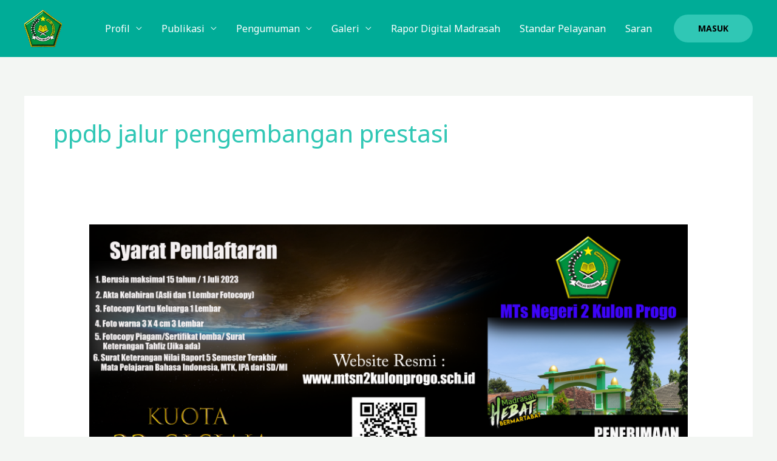

--- FILE ---
content_type: text/html; charset=UTF-8
request_url: https://mtsn2kulonprogo.sch.id/tag/ppdb-jalur-pengembangan-prestasi/
body_size: 6640
content:
<!DOCTYPE html><html lang="id"><head><meta charset="UTF-8"><meta name="viewport" content="width=device-width, initial-scale=1"><link rel="stylesheet" id="ao_optimized_gfonts" href="https://fonts.googleapis.com/css?family=Noto+Sans%3A400%2C700%7CMontserrat%3A700&amp;display=swap"><link rel="profile" href="https://gmpg.org/xfn/11"><meta name='robots' content='index, follow, max-image-preview:large, max-snippet:-1, max-video-preview:-1' /><meta name="google-site-verification" content="Q49UklDN44uWmjUYJEHgmsKrRlKEv9Tf9zKUvLtQ780" /><link media="all" href="https://mtsn2kulonprogo.sch.id/wp-content/cache/autoptimize/css/autoptimize_500484227e53cadc71ffb9735b79dbd7.css" rel="stylesheet"><title>ppdb jalur pengembangan prestasi Archives - MTsN 2 Kulon Progo</title><link rel="canonical" href="https://mtsn2kulonprogo.sch.id/tag/ppdb-jalur-pengembangan-prestasi/" /><meta property="og:locale" content="id_ID" /><meta property="og:type" content="article" /><meta property="og:title" content="ppdb jalur pengembangan prestasi Archives - MTsN 2 Kulon Progo" /><meta property="og:url" content="https://mtsn2kulonprogo.sch.id/tag/ppdb-jalur-pengembangan-prestasi/" /><meta property="og:site_name" content="MTsN 2 Kulon Progo" /><meta name="twitter:card" content="summary_large_image" /> <script type="application/ld+json" class="yoast-schema-graph">{"@context":"https://schema.org","@graph":[{"@type":"CollectionPage","@id":"https://mtsn2kulonprogo.sch.id/tag/ppdb-jalur-pengembangan-prestasi/","url":"https://mtsn2kulonprogo.sch.id/tag/ppdb-jalur-pengembangan-prestasi/","name":"ppdb jalur pengembangan prestasi Archives - MTsN 2 Kulon Progo","isPartOf":{"@id":"https://mtsn2kulonprogo.sch.id/#website"},"primaryImageOfPage":{"@id":"https://mtsn2kulonprogo.sch.id/tag/ppdb-jalur-pengembangan-prestasi/#primaryimage"},"image":{"@id":"https://mtsn2kulonprogo.sch.id/tag/ppdb-jalur-pengembangan-prestasi/#primaryimage"},"thumbnailUrl":"https://mtsn2kulonprogo.sch.id/wp-content/uploads/2023/03/Pamflet-PPDB-Recovered.png","breadcrumb":{"@id":"https://mtsn2kulonprogo.sch.id/tag/ppdb-jalur-pengembangan-prestasi/#breadcrumb"},"inLanguage":"id"},{"@type":"ImageObject","inLanguage":"id","@id":"https://mtsn2kulonprogo.sch.id/tag/ppdb-jalur-pengembangan-prestasi/#primaryimage","url":"https://mtsn2kulonprogo.sch.id/wp-content/uploads/2023/03/Pamflet-PPDB-Recovered.png","contentUrl":"https://mtsn2kulonprogo.sch.id/wp-content/uploads/2023/03/Pamflet-PPDB-Recovered.png","width":3508,"height":2480,"caption":"ppdb mts n 2 kulon progo jalur khusus prestasi"},{"@type":"BreadcrumbList","@id":"https://mtsn2kulonprogo.sch.id/tag/ppdb-jalur-pengembangan-prestasi/#breadcrumb","itemListElement":[{"@type":"ListItem","position":1,"name":"Home","item":"https://mtsn2kulonprogo.sch.id/"},{"@type":"ListItem","position":2,"name":"ppdb jalur pengembangan prestasi"}]},{"@type":"WebSite","@id":"https://mtsn2kulonprogo.sch.id/#website","url":"https://mtsn2kulonprogo.sch.id/","name":"MTsN 2 Kulon Progo","description":"Madrasah Hebat Bermartabat","publisher":{"@id":"https://mtsn2kulonprogo.sch.id/#organization"},"potentialAction":[{"@type":"SearchAction","target":{"@type":"EntryPoint","urlTemplate":"https://mtsn2kulonprogo.sch.id/?s={search_term_string}"},"query-input":{"@type":"PropertyValueSpecification","valueRequired":true,"valueName":"search_term_string"}}],"inLanguage":"id"},{"@type":"Organization","@id":"https://mtsn2kulonprogo.sch.id/#organization","name":"MTsN 2 Kulon Progo","url":"https://mtsn2kulonprogo.sch.id/","logo":{"@type":"ImageObject","inLanguage":"id","@id":"https://mtsn2kulonprogo.sch.id/#/schema/logo/image/","url":"https://mtsn2kulonprogo.sch.id/wp-content/uploads/2020/04/favicon-1.png","contentUrl":"https://mtsn2kulonprogo.sch.id/wp-content/uploads/2020/04/favicon-1.png","width":221,"height":221,"caption":"MTsN 2 Kulon Progo"},"image":{"@id":"https://mtsn2kulonprogo.sch.id/#/schema/logo/image/"},"sameAs":["https://www.facebook.com/profile.php?id=61559417773926"]}]}</script> <link rel='dns-prefetch' href='//stats.wp.com' /><link rel='dns-prefetch' href='//widgets.wp.com' /><link rel='dns-prefetch' href='//s0.wp.com' /><link rel='dns-prefetch' href='//0.gravatar.com' /><link rel='dns-prefetch' href='//1.gravatar.com' /><link rel='dns-prefetch' href='//2.gravatar.com' /><link rel='dns-prefetch' href='//jetpack.wordpress.com' /><link rel='dns-prefetch' href='//public-api.wordpress.com' /><link rel='preconnect' href='//c0.wp.com' /><link href='https://fonts.gstatic.com' crossorigin='anonymous' rel='preconnect' /><link rel="alternate" type="application/rss+xml" title="MTsN 2 Kulon Progo &raquo; Feed" href="https://mtsn2kulonprogo.sch.id/feed/" /><link rel="alternate" type="application/rss+xml" title="MTsN 2 Kulon Progo &raquo; Umpan Komentar" href="https://mtsn2kulonprogo.sch.id/comments/feed/" /><link rel="alternate" type="application/rss+xml" title="MTsN 2 Kulon Progo &raquo; ppdb jalur pengembangan prestasi Umpan Tag" href="https://mtsn2kulonprogo.sch.id/tag/ppdb-jalur-pengembangan-prestasi/feed/" /><link rel='stylesheet' id='dashicons-css' href='https://mtsn2kulonprogo.sch.id/wp-includes/css/dashicons.min.css' media='all' />  <script id="astra-flexibility-js-after">typeof flexibility !== "undefined" && flexibility(document.documentElement);
//# sourceURL=astra-flexibility-js-after</script> <link rel="https://api.w.org/" href="https://mtsn2kulonprogo.sch.id/wp-json/" /><link rel="alternate" title="JSON" type="application/json" href="https://mtsn2kulonprogo.sch.id/wp-json/wp/v2/tags/42" /><link rel="EditURI" type="application/rsd+xml" title="RSD" href="https://mtsn2kulonprogo.sch.id/xmlrpc.php?rsd" /><meta name="generator" content="WordPress 6.9" /><meta name="generator" content="Elementor 3.34.1; features: additional_custom_breakpoints; settings: css_print_method-external, google_font-enabled, font_display-auto"><link rel="icon" href="https://mtsn2kulonprogo.sch.id/wp-content/uploads/2020/04/favicon-1-120x120.png" sizes="32x32" /><link rel="icon" href="https://mtsn2kulonprogo.sch.id/wp-content/uploads/2020/04/favicon-1.png" sizes="192x192" /><link rel="apple-touch-icon" href="https://mtsn2kulonprogo.sch.id/wp-content/uploads/2020/04/favicon-1.png" /><meta name="msapplication-TileImage" content="https://mtsn2kulonprogo.sch.id/wp-content/uploads/2020/04/favicon-1.png" /></head><body itemtype='https://schema.org/Blog' itemscope='itemscope' class="archive tag tag-ppdb-jalur-pengembangan-prestasi tag-42 wp-custom-logo wp-embed-responsive wp-theme-astra ast-desktop ast-separate-container ast-two-container ast-no-sidebar astra-4.12.0 group-blog ast-replace-site-logo-transparent ast-inherit-site-logo-transparent ast-hfb-header elementor-default elementor-kit-442"> <a
 class="skip-link screen-reader-text"
 href="#content"> Lewati ke konten</a><div
class="hfeed site" id="page"><header
 class="site-header header-main-layout-1 ast-primary-menu-enabled ast-builder-menu-toggle-icon ast-mobile-header-inline" id="masthead" itemtype="https://schema.org/WPHeader" itemscope="itemscope" itemid="#masthead"		><div id="ast-desktop-header" data-toggle-type="dropdown"><div class="ast-main-header-wrap main-header-bar-wrap "><div class="ast-primary-header-bar ast-primary-header main-header-bar site-header-focus-item" data-section="section-primary-header-builder"><div class="site-primary-header-wrap ast-builder-grid-row-container site-header-focus-item ast-container" data-section="section-primary-header-builder"><div class="ast-builder-grid-row ast-builder-grid-row-has-sides ast-builder-grid-row-no-center"><div class="site-header-primary-section-left site-header-section ast-flex site-header-section-left"><div class="ast-builder-layout-element ast-flex site-header-focus-item" data-section="title_tagline"><div
 class="site-branding ast-site-identity" itemtype="https://schema.org/Organization" itemscope="itemscope"				> <span class="site-logo-img"><a href="https://mtsn2kulonprogo.sch.id/" class="custom-logo-link" rel="home"><noscript><img width="221" height="221" src="https://mtsn2kulonprogo.sch.id/wp-content/uploads/2020/04/favicon-1.png" class="custom-logo" alt="favicon" decoding="async" srcset="https://mtsn2kulonprogo.sch.id/wp-content/uploads/2020/04/favicon-1.png 1x, https://mtsn2kulonprogo.sch.id/wp-content/uploads/2020/04/favicon-1.png 2x" sizes="(max-width: 221px) 100vw, 221px" data-attachment-id="7" data-permalink="https://mtsn2kulonprogo.sch.id/favicon/" data-orig-file="https://mtsn2kulonprogo.sch.id/wp-content/uploads/2020/04/favicon-1.png" data-orig-size="221,221" data-comments-opened="1" data-image-meta="{&quot;aperture&quot;:&quot;0&quot;,&quot;credit&quot;:&quot;&quot;,&quot;camera&quot;:&quot;&quot;,&quot;caption&quot;:&quot;&quot;,&quot;created_timestamp&quot;:&quot;0&quot;,&quot;copyright&quot;:&quot;&quot;,&quot;focal_length&quot;:&quot;0&quot;,&quot;iso&quot;:&quot;0&quot;,&quot;shutter_speed&quot;:&quot;0&quot;,&quot;title&quot;:&quot;&quot;,&quot;orientation&quot;:&quot;0&quot;}" data-image-title="favicon" data-image-description="" data-image-caption="" data-medium-file="https://mtsn2kulonprogo.sch.id/wp-content/uploads/2020/04/favicon-1.png" data-large-file="https://mtsn2kulonprogo.sch.id/wp-content/uploads/2020/04/favicon-1.png" /></noscript><img width="221" height="221" src='data:image/svg+xml,%3Csvg%20xmlns=%22http://www.w3.org/2000/svg%22%20viewBox=%220%200%20221%20221%22%3E%3C/svg%3E' data-src="https://mtsn2kulonprogo.sch.id/wp-content/uploads/2020/04/favicon-1.png" class="lazyload custom-logo" alt="favicon" decoding="async" data-srcset="https://mtsn2kulonprogo.sch.id/wp-content/uploads/2020/04/favicon-1.png 1x, https://mtsn2kulonprogo.sch.id/wp-content/uploads/2020/04/favicon-1.png 2x" data-sizes="(max-width: 221px) 100vw, 221px" data-attachment-id="7" data-permalink="https://mtsn2kulonprogo.sch.id/favicon/" data-orig-file="https://mtsn2kulonprogo.sch.id/wp-content/uploads/2020/04/favicon-1.png" data-orig-size="221,221" data-comments-opened="1" data-image-meta="{&quot;aperture&quot;:&quot;0&quot;,&quot;credit&quot;:&quot;&quot;,&quot;camera&quot;:&quot;&quot;,&quot;caption&quot;:&quot;&quot;,&quot;created_timestamp&quot;:&quot;0&quot;,&quot;copyright&quot;:&quot;&quot;,&quot;focal_length&quot;:&quot;0&quot;,&quot;iso&quot;:&quot;0&quot;,&quot;shutter_speed&quot;:&quot;0&quot;,&quot;title&quot;:&quot;&quot;,&quot;orientation&quot;:&quot;0&quot;}" data-image-title="favicon" data-image-description="" data-image-caption="" data-medium-file="https://mtsn2kulonprogo.sch.id/wp-content/uploads/2020/04/favicon-1.png" data-large-file="https://mtsn2kulonprogo.sch.id/wp-content/uploads/2020/04/favicon-1.png" /></a></span></div></div></div><div class="site-header-primary-section-right site-header-section ast-flex ast-grid-right-section"><div class="ast-builder-menu-1 ast-builder-menu ast-flex ast-builder-menu-1-focus-item ast-builder-layout-element site-header-focus-item" data-section="section-hb-menu-1"><div class="ast-main-header-bar-alignment"><div class="main-header-bar-navigation"><nav class="site-navigation ast-flex-grow-1 navigation-accessibility site-header-focus-item" id="primary-site-navigation-desktop" aria-label="Primary Site Navigation" itemtype="https://schema.org/SiteNavigationElement" itemscope="itemscope"><div class="main-navigation ast-inline-flex"><ul id="ast-hf-menu-1" class="main-header-menu ast-menu-shadow ast-nav-menu ast-flex  submenu-with-border inline-on-mobile"><li id="menu-item-228" class="menu-item menu-item-type-custom menu-item-object-custom menu-item-has-children menu-item-228"><a aria-expanded="false" href="#" class="menu-link">Profil</a><button class="ast-menu-toggle" aria-expanded="false" aria-label="Toggle Menu"><span class="ast-icon icon-arrow"></span></button><ul class="sub-menu"><li id="menu-item-94" class="menu-item menu-item-type-post_type menu-item-object-page menu-item-94"><a href="https://mtsn2kulonprogo.sch.id/struktur-organisasi/" class="menu-link">Struktur Organisasi</a></li><li id="menu-item-92" class="menu-item menu-item-type-post_type menu-item-object-page menu-item-92"><a href="https://mtsn2kulonprogo.sch.id/sejarah/" class="menu-link">Sejarah</a></li><li id="menu-item-93" class="menu-item menu-item-type-post_type menu-item-object-page menu-item-93"><a href="https://mtsn2kulonprogo.sch.id/visi-dan-misi/" class="menu-link">Visi dan Misi</a></li><li id="menu-item-91" class="menu-item menu-item-type-post_type menu-item-object-page menu-item-91"><a href="https://mtsn2kulonprogo.sch.id/prestasi-sekolah/" class="menu-link">Prestasi Sekolah</a></li></ul></li><li id="menu-item-227" class="menu-item menu-item-type-custom menu-item-object-custom menu-item-has-children menu-item-227"><a aria-expanded="false" href="#" class="menu-link">Publikasi</a><button class="ast-menu-toggle" aria-expanded="false" aria-label="Toggle Menu"><span class="ast-icon icon-arrow"></span></button><ul class="sub-menu"><li id="menu-item-37" class="menu-item menu-item-type-taxonomy menu-item-object-category menu-item-37"><a href="https://mtsn2kulonprogo.sch.id/category/berita/" class="menu-link">Berita</a></li></ul></li><li id="menu-item-646" class="menu-item menu-item-type-taxonomy menu-item-object-category menu-item-has-children menu-item-646"><a aria-expanded="false" href="https://mtsn2kulonprogo.sch.id/category/pengumuman/" class="menu-link">Pengumuman</a><button class="ast-menu-toggle" aria-expanded="false" aria-label="Toggle Menu"><span class="ast-icon icon-arrow"></span></button><ul class="sub-menu"><li id="menu-item-1143" class="menu-item menu-item-type-post_type menu-item-object-page menu-item-1143"><a href="https://mtsn2kulonprogo.sch.id/pengumuman-spmb-2025/" class="menu-link">Pengumuman SPMB 2025</a></li></ul></li><li id="menu-item-232" class="menu-item menu-item-type-custom menu-item-object-custom menu-item-has-children menu-item-232"><a aria-expanded="false" href="#" class="menu-link">Galeri</a><button class="ast-menu-toggle" aria-expanded="false" aria-label="Toggle Menu"><span class="ast-icon icon-arrow"></span></button><ul class="sub-menu"><li id="menu-item-233" class="menu-item menu-item-type-taxonomy menu-item-object-category menu-item-233"><a href="https://mtsn2kulonprogo.sch.id/category/kegiatan-siswa/" class="menu-link">Kegiatan Siswa</a></li></ul></li><li id="menu-item-817" class="menu-item menu-item-type-custom menu-item-object-custom menu-item-817"><a href="http://rdm.mtsn2kulonprogo.sch.id/" class="menu-link">Rapor Digital Madrasah</a></li><li id="menu-item-1074" class="menu-item menu-item-type-post_type menu-item-object-post menu-item-1074"><a href="https://mtsn2kulonprogo.sch.id/?p=1072" class="menu-link">Standar Pelayanan</a></li><li id="menu-item-1081" class="menu-item menu-item-type-custom menu-item-object-custom menu-item-1081"><a href="http://mtsn2kulonprogo@gmail.com" class="menu-link">Saran</a></li></ul></div></nav></div></div></div><div class="ast-builder-layout-element ast-flex site-header-focus-item ast-header-button-1" data-section="section-hb-button-1"><div class="ast-builder-button-wrap ast-builder-button-size-"><a class="ast-custom-button-link" href="#" target="_self"  role="button" aria-label="Masuk" ><div class="ast-custom-button">Masuk</div> </a><a class="menu-link" href="#" target="_self" >Masuk</a></div></div></div></div></div></div></div></div><div id="ast-mobile-header" class="ast-mobile-header-wrap " data-type="dropdown"><div class="ast-main-header-wrap main-header-bar-wrap" ><div class="ast-primary-header-bar ast-primary-header main-header-bar site-primary-header-wrap site-header-focus-item ast-builder-grid-row-layout-default ast-builder-grid-row-tablet-layout-default ast-builder-grid-row-mobile-layout-default" data-section="section-primary-header-builder"><div class="ast-builder-grid-row ast-builder-grid-row-has-sides ast-builder-grid-row-no-center"><div class="site-header-primary-section-left site-header-section ast-flex site-header-section-left"><div class="ast-builder-layout-element ast-flex site-header-focus-item" data-section="title_tagline"><div
 class="site-branding ast-site-identity" itemtype="https://schema.org/Organization" itemscope="itemscope"				> <span class="site-logo-img"><a href="https://mtsn2kulonprogo.sch.id/" class="custom-logo-link" rel="home"><noscript><img width="221" height="221" src="https://mtsn2kulonprogo.sch.id/wp-content/uploads/2020/04/favicon-1.png" class="custom-logo" alt="favicon" decoding="async" srcset="https://mtsn2kulonprogo.sch.id/wp-content/uploads/2020/04/favicon-1.png 1x, https://mtsn2kulonprogo.sch.id/wp-content/uploads/2020/04/favicon-1.png 2x" sizes="(max-width: 221px) 100vw, 221px" data-attachment-id="7" data-permalink="https://mtsn2kulonprogo.sch.id/favicon/" data-orig-file="https://mtsn2kulonprogo.sch.id/wp-content/uploads/2020/04/favicon-1.png" data-orig-size="221,221" data-comments-opened="1" data-image-meta="{&quot;aperture&quot;:&quot;0&quot;,&quot;credit&quot;:&quot;&quot;,&quot;camera&quot;:&quot;&quot;,&quot;caption&quot;:&quot;&quot;,&quot;created_timestamp&quot;:&quot;0&quot;,&quot;copyright&quot;:&quot;&quot;,&quot;focal_length&quot;:&quot;0&quot;,&quot;iso&quot;:&quot;0&quot;,&quot;shutter_speed&quot;:&quot;0&quot;,&quot;title&quot;:&quot;&quot;,&quot;orientation&quot;:&quot;0&quot;}" data-image-title="favicon" data-image-description="" data-image-caption="" data-medium-file="https://mtsn2kulonprogo.sch.id/wp-content/uploads/2020/04/favicon-1.png" data-large-file="https://mtsn2kulonprogo.sch.id/wp-content/uploads/2020/04/favicon-1.png" /></noscript><img width="221" height="221" src='data:image/svg+xml,%3Csvg%20xmlns=%22http://www.w3.org/2000/svg%22%20viewBox=%220%200%20221%20221%22%3E%3C/svg%3E' data-src="https://mtsn2kulonprogo.sch.id/wp-content/uploads/2020/04/favicon-1.png" class="lazyload custom-logo" alt="favicon" decoding="async" data-srcset="https://mtsn2kulonprogo.sch.id/wp-content/uploads/2020/04/favicon-1.png 1x, https://mtsn2kulonprogo.sch.id/wp-content/uploads/2020/04/favicon-1.png 2x" data-sizes="(max-width: 221px) 100vw, 221px" data-attachment-id="7" data-permalink="https://mtsn2kulonprogo.sch.id/favicon/" data-orig-file="https://mtsn2kulonprogo.sch.id/wp-content/uploads/2020/04/favicon-1.png" data-orig-size="221,221" data-comments-opened="1" data-image-meta="{&quot;aperture&quot;:&quot;0&quot;,&quot;credit&quot;:&quot;&quot;,&quot;camera&quot;:&quot;&quot;,&quot;caption&quot;:&quot;&quot;,&quot;created_timestamp&quot;:&quot;0&quot;,&quot;copyright&quot;:&quot;&quot;,&quot;focal_length&quot;:&quot;0&quot;,&quot;iso&quot;:&quot;0&quot;,&quot;shutter_speed&quot;:&quot;0&quot;,&quot;title&quot;:&quot;&quot;,&quot;orientation&quot;:&quot;0&quot;}" data-image-title="favicon" data-image-description="" data-image-caption="" data-medium-file="https://mtsn2kulonprogo.sch.id/wp-content/uploads/2020/04/favicon-1.png" data-large-file="https://mtsn2kulonprogo.sch.id/wp-content/uploads/2020/04/favicon-1.png" /></a></span></div></div></div><div class="site-header-primary-section-right site-header-section ast-flex ast-grid-right-section"><div class="ast-builder-layout-element ast-flex site-header-focus-item" data-section="section-header-mobile-trigger"><div class="ast-button-wrap"> <button type="button" class="menu-toggle main-header-menu-toggle ast-mobile-menu-trigger-fill"   aria-expanded="false" aria-label="Main menu toggle"> <span class="mobile-menu-toggle-icon"> <span aria-hidden="true" class="ahfb-svg-iconset ast-inline-flex svg-baseline"><svg class='ast-mobile-svg ast-menu-svg' fill='currentColor' version='1.1' xmlns='http://www.w3.org/2000/svg' width='24' height='24' viewBox='0 0 24 24'><path d='M3 13h18c0.552 0 1-0.448 1-1s-0.448-1-1-1h-18c-0.552 0-1 0.448-1 1s0.448 1 1 1zM3 7h18c0.552 0 1-0.448 1-1s-0.448-1-1-1h-18c-0.552 0-1 0.448-1 1s0.448 1 1 1zM3 19h18c0.552 0 1-0.448 1-1s-0.448-1-1-1h-18c-0.552 0-1 0.448-1 1s0.448 1 1 1z'></path></svg></span><span aria-hidden="true" class="ahfb-svg-iconset ast-inline-flex svg-baseline"><svg class='ast-mobile-svg ast-close-svg' fill='currentColor' version='1.1' xmlns='http://www.w3.org/2000/svg' width='24' height='24' viewBox='0 0 24 24'><path d='M5.293 6.707l5.293 5.293-5.293 5.293c-0.391 0.391-0.391 1.024 0 1.414s1.024 0.391 1.414 0l5.293-5.293 5.293 5.293c0.391 0.391 1.024 0.391 1.414 0s0.391-1.024 0-1.414l-5.293-5.293 5.293-5.293c0.391-0.391 0.391-1.024 0-1.414s-1.024-0.391-1.414 0l-5.293 5.293-5.293-5.293c-0.391-0.391-1.024-0.391-1.414 0s-0.391 1.024 0 1.414z'></path></svg></span> </span> </button></div></div></div></div></div></div><div class="ast-mobile-header-content content-align-flex-start "><div class="ast-builder-menu-1 ast-builder-menu ast-flex ast-builder-menu-1-focus-item ast-builder-layout-element site-header-focus-item" data-section="section-hb-menu-1"><div class="ast-main-header-bar-alignment"><div class="main-header-bar-navigation"><nav class="site-navigation ast-flex-grow-1 navigation-accessibility site-header-focus-item" id="primary-site-navigation-mobile" aria-label="Primary Site Navigation" itemtype="https://schema.org/SiteNavigationElement" itemscope="itemscope"><div class="main-navigation ast-inline-flex"><ul id="ast-hf-menu-1-mobile" class="main-header-menu ast-menu-shadow ast-nav-menu ast-flex  submenu-with-border inline-on-mobile"><li class="menu-item menu-item-type-custom menu-item-object-custom menu-item-has-children menu-item-228"><a aria-expanded="false" href="#" class="menu-link">Profil</a><button class="ast-menu-toggle" aria-expanded="false" aria-label="Toggle Menu"><span class="ast-icon icon-arrow"></span></button><ul class="sub-menu"><li class="menu-item menu-item-type-post_type menu-item-object-page menu-item-94"><a href="https://mtsn2kulonprogo.sch.id/struktur-organisasi/" class="menu-link">Struktur Organisasi</a></li><li class="menu-item menu-item-type-post_type menu-item-object-page menu-item-92"><a href="https://mtsn2kulonprogo.sch.id/sejarah/" class="menu-link">Sejarah</a></li><li class="menu-item menu-item-type-post_type menu-item-object-page menu-item-93"><a href="https://mtsn2kulonprogo.sch.id/visi-dan-misi/" class="menu-link">Visi dan Misi</a></li><li class="menu-item menu-item-type-post_type menu-item-object-page menu-item-91"><a href="https://mtsn2kulonprogo.sch.id/prestasi-sekolah/" class="menu-link">Prestasi Sekolah</a></li></ul></li><li class="menu-item menu-item-type-custom menu-item-object-custom menu-item-has-children menu-item-227"><a aria-expanded="false" href="#" class="menu-link">Publikasi</a><button class="ast-menu-toggle" aria-expanded="false" aria-label="Toggle Menu"><span class="ast-icon icon-arrow"></span></button><ul class="sub-menu"><li class="menu-item menu-item-type-taxonomy menu-item-object-category menu-item-37"><a href="https://mtsn2kulonprogo.sch.id/category/berita/" class="menu-link">Berita</a></li></ul></li><li class="menu-item menu-item-type-taxonomy menu-item-object-category menu-item-has-children menu-item-646"><a aria-expanded="false" href="https://mtsn2kulonprogo.sch.id/category/pengumuman/" class="menu-link">Pengumuman</a><button class="ast-menu-toggle" aria-expanded="false" aria-label="Toggle Menu"><span class="ast-icon icon-arrow"></span></button><ul class="sub-menu"><li class="menu-item menu-item-type-post_type menu-item-object-page menu-item-1143"><a href="https://mtsn2kulonprogo.sch.id/pengumuman-spmb-2025/" class="menu-link">Pengumuman SPMB 2025</a></li></ul></li><li class="menu-item menu-item-type-custom menu-item-object-custom menu-item-has-children menu-item-232"><a aria-expanded="false" href="#" class="menu-link">Galeri</a><button class="ast-menu-toggle" aria-expanded="false" aria-label="Toggle Menu"><span class="ast-icon icon-arrow"></span></button><ul class="sub-menu"><li class="menu-item menu-item-type-taxonomy menu-item-object-category menu-item-233"><a href="https://mtsn2kulonprogo.sch.id/category/kegiatan-siswa/" class="menu-link">Kegiatan Siswa</a></li></ul></li><li class="menu-item menu-item-type-custom menu-item-object-custom menu-item-817"><a href="http://rdm.mtsn2kulonprogo.sch.id/" class="menu-link">Rapor Digital Madrasah</a></li><li class="menu-item menu-item-type-post_type menu-item-object-post menu-item-1074"><a href="https://mtsn2kulonprogo.sch.id/?p=1072" class="menu-link">Standar Pelayanan</a></li><li class="menu-item menu-item-type-custom menu-item-object-custom menu-item-1081"><a href="http://mtsn2kulonprogo@gmail.com" class="menu-link">Saran</a></li></ul></div></nav></div></div></div></div></div></header><div id="content" class="site-content"><div class="ast-container"><div id="primary" class="content-area primary"><section class="ast-archive-description"><h1 class="page-title ast-archive-title">ppdb jalur pengembangan prestasi</h1></section><main id="main" class="site-main"><div class="ast-row"><article
class="post-1016 post type-post status-publish format-standard has-post-thumbnail hentry category-pengumuman tag-ppdb-2023 tag-ppdb-jalur-pengembangan-prestasi ast-col-sm-12 ast-article-post" id="post-1016" itemtype="https://schema.org/CreativeWork" itemscope="itemscope"><div class="ast-post-format- blog-layout-1 ast-article-inner"><div class="post-content ast-col-md-12" ><div class="ast-blog-featured-section post-thumb ast-blog-single-element"><div class="post-thumb-img-content post-thumb"><a href="https://mtsn2kulonprogo.sch.id/ppdb-mtsn-2-kulon-progo-2023-jalur-khusus-prestasi/" aria-label="Read: PPDB MTsN 2 Kulon Progo 2023 Jalur Khusus Prestasi" ><img fetchpriority="high" width="1024" height="724" src="https://mtsn2kulonprogo.sch.id/wp-content/uploads/2023/03/Pamflet-PPDB-Recovered-1024x724.png" class="attachment-large size-large wp-post-image" alt="ppdb mts n 2 kulon progo jalur khusus prestasi" itemprop="image" decoding="async" srcset="https://mtsn2kulonprogo.sch.id/wp-content/uploads/2023/03/Pamflet-PPDB-Recovered-1024x724.png 1024w, https://mtsn2kulonprogo.sch.id/wp-content/uploads/2023/03/Pamflet-PPDB-Recovered-300x212.png 300w, https://mtsn2kulonprogo.sch.id/wp-content/uploads/2023/03/Pamflet-PPDB-Recovered-768x543.png 768w, https://mtsn2kulonprogo.sch.id/wp-content/uploads/2023/03/Pamflet-PPDB-Recovered-1536x1086.png 1536w, https://mtsn2kulonprogo.sch.id/wp-content/uploads/2023/03/Pamflet-PPDB-Recovered-2048x1448.png 2048w" sizes="(max-width: 1024px) 100vw, 1024px" data-attachment-id="1017" data-permalink="https://mtsn2kulonprogo.sch.id/ppdb-mtsn-2-kulon-progo-2023-jalur-khusus-prestasi/pamflet-ppdb-recovered/" data-orig-file="https://mtsn2kulonprogo.sch.id/wp-content/uploads/2023/03/Pamflet-PPDB-Recovered.png" data-orig-size="3508,2480" data-comments-opened="1" data-image-meta="{&quot;aperture&quot;:&quot;0&quot;,&quot;credit&quot;:&quot;&quot;,&quot;camera&quot;:&quot;&quot;,&quot;caption&quot;:&quot;&quot;,&quot;created_timestamp&quot;:&quot;0&quot;,&quot;copyright&quot;:&quot;&quot;,&quot;focal_length&quot;:&quot;0&quot;,&quot;iso&quot;:&quot;0&quot;,&quot;shutter_speed&quot;:&quot;0&quot;,&quot;title&quot;:&quot;&quot;,&quot;orientation&quot;:&quot;0&quot;}" data-image-title="Pamflet PPDB-Recovered" data-image-description="" data-image-caption="" data-medium-file="https://mtsn2kulonprogo.sch.id/wp-content/uploads/2023/03/Pamflet-PPDB-Recovered-300x212.png" data-large-file="https://mtsn2kulonprogo.sch.id/wp-content/uploads/2023/03/Pamflet-PPDB-Recovered-1024x724.png" /></a></div></div><h2 class="entry-title ast-blog-single-element" itemprop="headline"><a href="https://mtsn2kulonprogo.sch.id/ppdb-mtsn-2-kulon-progo-2023-jalur-khusus-prestasi/" rel="bookmark">PPDB MTsN 2 Kulon Progo 2023 Jalur Khusus Prestasi</a></h2><header class="entry-header ast-blog-single-element ast-blog-meta-container"><div class="entry-meta"> <span class="comments-link"> <a href="https://mtsn2kulonprogo.sch.id/ppdb-mtsn-2-kulon-progo-2023-jalur-khusus-prestasi/#respond">Tinggalkan Komentar</a> </span> / <span class="ast-taxonomy-container cat-links default"><a href="https://mtsn2kulonprogo.sch.id/category/pengumuman/" rel="category tag">Pengumuman</a></span> / <span class="posted-by vcard author" itemtype="https://schema.org/Person" itemscope="itemscope" itemprop="author"> <a title="Lihat seluruh tulisan oleh Rahmadanil"
 href="https://mtsn2kulonprogo.sch.id/author/rahmadanil/" rel="author"
 class="url fn n" itemprop="url"				> <span
 class="author-name" itemprop="name"				> Rahmadanil </span> </a> </span></div></header><div class="ast-excerpt-container ast-blog-single-element"><p>Penerimaan Peserta Didik Baru MTsN 2 Kulon Progo 2023 (Jalur Khusus Pengembangan Prestasi, Bakat/ Minat, dan Tahfiz) Waktu Pendaftaran Pendaftaran : 27 Maret s.d 1 April 2023 Waktu : 08.00 s.d 13.00 WIB Tes Seleksi : 3 &#8211; 4 April 2023 Pengumuman : 5 April 2023 Syarat Pendaftaran Berusia paling tinggi 15 tahun / 1 [&hellip;]</p></div><p class="ast-blog-single-element ast-read-more-container read-more"> <a class="" href="https://mtsn2kulonprogo.sch.id/ppdb-mtsn-2-kulon-progo-2023-jalur-khusus-prestasi/"> <span class="screen-reader-text">PPDB MTsN 2 Kulon Progo 2023 Jalur Khusus Prestasi</span> Read More »</a></p><div class="entry-content clear"
 itemprop="text"		></div></div></div></article></div></main></div></div></div><footer
class="site-footer" id="colophon" itemtype="https://schema.org/WPFooter" itemscope="itemscope" itemid="#colophon"><div class="site-primary-footer-wrap ast-builder-grid-row-container site-footer-focus-item ast-builder-grid-row-full ast-builder-grid-row-tablet-full ast-builder-grid-row-mobile-full ast-footer-row-stack ast-footer-row-tablet-stack ast-footer-row-mobile-stack" data-section="section-primary-footer-builder"><div class="ast-builder-grid-row-container-inner"><div class="ast-builder-footer-grid-columns site-primary-footer-inner-wrap ast-builder-grid-row"><div class="site-footer-primary-section-1 site-footer-section site-footer-section-1"><aside
 class="footer-widget-area widget-area site-footer-focus-item" data-section="sidebar-widgets-footer-widget-1" aria-label="Footer Widget 1" role="region"				><div class="footer-widget-area-inner site-info-inner"><section id="text-5" class="widget widget_text"><h2 class="widget-title">Telepon dan Email</h2><div class="textwidget"><p>08112957746<br /> mtsn_janten_kp@yahoo.com</p></div></section><section id="block-1" class="widget widget_block widget_text"><p class="has-text-align-center">Janten, Temon, Kulon Progo| Phone: 08112957746| Email: mtsn_janten_kp@yahoo.com</p></section></div></aside><div class="ast-builder-layout-element ast-flex site-footer-focus-item ast-footer-copyright" data-section="section-footer-builder"><div class="ast-footer-copyright"><p>©2026 MTsN 2 Kulon Progo</p></div></div></div></div></div></div></footer></div> <script type="speculationrules">{"prefetch":[{"source":"document","where":{"and":[{"href_matches":"/*"},{"not":{"href_matches":["/wp-*.php","/wp-admin/*","/wp-content/uploads/*","/wp-content/*","/wp-content/plugins/*","/wp-content/themes/astra/*","/*\\?(.+)"]}},{"not":{"selector_matches":"a[rel~=\"nofollow\"]"}},{"not":{"selector_matches":".no-prefetch, .no-prefetch a"}}]},"eagerness":"conservative"}]}</script> <div id="ast-scroll-top" tabindex="0" class="ast-scroll-top-icon ast-scroll-to-top-right" data-on-devices="both"> <span class="screen-reader-text">Scroll to Top</span></div> <script>const lazyloadRunObserver = () => {
					const lazyloadBackgrounds = document.querySelectorAll( `.e-con.e-parent:not(.e-lazyloaded)` );
					const lazyloadBackgroundObserver = new IntersectionObserver( ( entries ) => {
						entries.forEach( ( entry ) => {
							if ( entry.isIntersecting ) {
								let lazyloadBackground = entry.target;
								if( lazyloadBackground ) {
									lazyloadBackground.classList.add( 'e-lazyloaded' );
								}
								lazyloadBackgroundObserver.unobserve( entry.target );
							}
						});
					}, { rootMargin: '200px 0px 200px 0px' } );
					lazyloadBackgrounds.forEach( ( lazyloadBackground ) => {
						lazyloadBackgroundObserver.observe( lazyloadBackground );
					} );
				};
				const events = [
					'DOMContentLoaded',
					'elementor/lazyload/observe',
				];
				events.forEach( ( event ) => {
					document.addEventListener( event, lazyloadRunObserver );
				} );</script> <noscript><style>.lazyload{display:none;}</style></noscript><script data-noptimize="1">window.lazySizesConfig=window.lazySizesConfig||{};window.lazySizesConfig.loadMode=1;</script><script async data-noptimize="1" src='https://mtsn2kulonprogo.sch.id/wp-content/plugins/autoptimize/classes/external/js/lazysizes.min.js'></script><script id="astra-theme-js-js-extra">var astra = {"break_point":"921","isRtl":"","is_scroll_to_id":"","is_scroll_to_top":"1","is_header_footer_builder_active":"1","responsive_cart_click":"flyout","is_dark_palette":""};
//# sourceURL=astra-theme-js-js-extra</script> <script src="https://mtsn2kulonprogo.sch.id/wp-includes/js/dist/dom-ready.min.js" id="wp-dom-ready-js"></script> <script id="starter-templates-zip-preview-js-extra">var starter_templates_zip_preview = {"AstColorPaletteVarPrefix":"--ast-global-color-","AstEleColorPaletteVarPrefix":["ast-global-color-0","ast-global-color-1","ast-global-color-2","ast-global-color-3","ast-global-color-4","ast-global-color-5","ast-global-color-6","ast-global-color-7","ast-global-color-8"]};
//# sourceURL=starter-templates-zip-preview-js-extra</script> <script id="jetpack-stats-js-before">_stq = window._stq || [];
_stq.push([ "view", {"v":"ext","blog":"177719146","post":"0","tz":"0","srv":"mtsn2kulonprogo.sch.id","arch_tag":"ppdb-jalur-pengembangan-prestasi","arch_results":"1","j":"1:15.4"} ]);
_stq.push([ "clickTrackerInit", "177719146", "0" ]);
//# sourceURL=jetpack-stats-js-before</script> <script src="https://stats.wp.com/e-202605.js" id="jetpack-stats-js" defer data-wp-strategy="defer"></script> <script>/(trident|msie)/i.test(navigator.userAgent)&&document.getElementById&&window.addEventListener&&window.addEventListener("hashchange",function(){var t,e=location.hash.substring(1);/^[A-z0-9_-]+$/.test(e)&&(t=document.getElementById(e))&&(/^(?:a|select|input|button|textarea)$/i.test(t.tagName)||(t.tabIndex=-1),t.focus())},!1);</script> <script defer src="https://mtsn2kulonprogo.sch.id/wp-content/cache/autoptimize/js/autoptimize_a7c859c7eb2b342e6a3840da6046fa2a.js"></script></body></html>